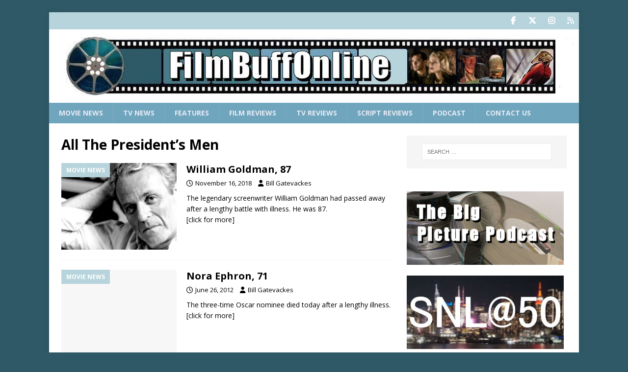

--- FILE ---
content_type: text/html; charset=utf-8
request_url: https://www.google.com/recaptcha/api2/aframe
body_size: 267
content:
<!DOCTYPE HTML><html><head><meta http-equiv="content-type" content="text/html; charset=UTF-8"></head><body><script nonce="xlO4V5f34tHIZaCvI0PlSw">/** Anti-fraud and anti-abuse applications only. See google.com/recaptcha */ try{var clients={'sodar':'https://pagead2.googlesyndication.com/pagead/sodar?'};window.addEventListener("message",function(a){try{if(a.source===window.parent){var b=JSON.parse(a.data);var c=clients[b['id']];if(c){var d=document.createElement('img');d.src=c+b['params']+'&rc='+(localStorage.getItem("rc::a")?sessionStorage.getItem("rc::b"):"");window.document.body.appendChild(d);sessionStorage.setItem("rc::e",parseInt(sessionStorage.getItem("rc::e")||0)+1);localStorage.setItem("rc::h",'1769216328105');}}}catch(b){}});window.parent.postMessage("_grecaptcha_ready", "*");}catch(b){}</script></body></html>